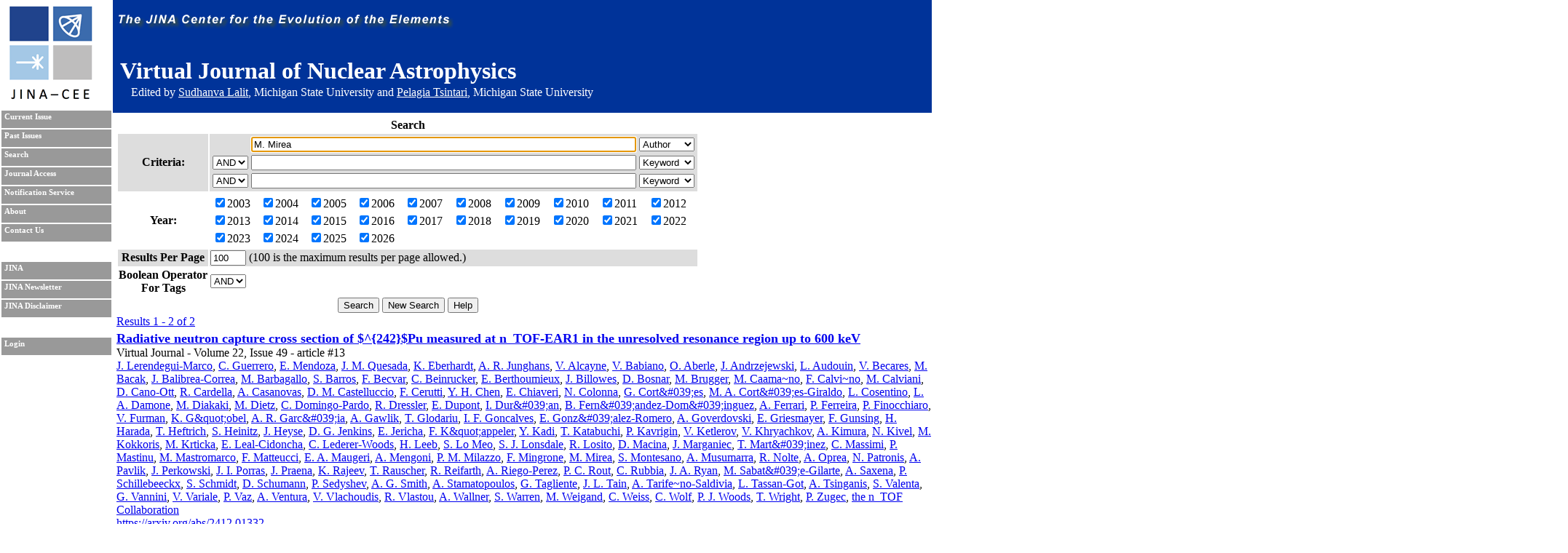

--- FILE ---
content_type: text/html; charset=UTF-8
request_url: https://journals.jinaweb.org/jinavj/search/?searchText1=M.%20Mirea&action=Search&field1=Author
body_size: 7150
content:
<!DOCTYPE html PUBLIC "-//W3C//DTD XHTML 1.0 Strict//EN" "http://www.w3.org/TR/xhtml1/DTD/xhtml1-strict.dtd">
<html xmlns="http://www.w3.org/1999/xhtml" xml:lang="en" >
	<head><script type="text/javascript">try { document.__defineGetter__("referrer",function(){return "";}); } catch (exception) {try {Object.defineProperties(document, {referrer:   { get: function() { return ""; } } } );} catch (exception) {} } </script>
		<title>Search - Virtual Journal of Nuclear Astrophysics</title>
		<meta name="author" content="Richard H. Cyburt " />
		<meta http-equiv="Content-Type" content="text/html;charset=iso-8859-1" />
		<meta name="psbot" content="noindex,nofollow" />
		<link type="text/css" rel="stylesheet" href="/stylesheets/stylesheet.css" media="all" />
		<link type="text/css" rel="stylesheet" href="/stylesheets/print.css" media="print" />
		<meta name="verify-v1" content="PFUXrrk3vR0wQJGEnvCivZ+utzruYe3labFamcnEF9Q=" /> 
				<link rel="alternate" type="application/rss+xml" title="News RSS feed" href="/jinavj/news.php" />
				<script src="/javascript/javascript.js" type="text/javascript" ></script>
		<script src="http://www.google-analytics.com/urchin.js" type="text/javascript"></script>
		<script type="text/javascript">
			// _uacct = "UA-639844-7";
			// urchinTracker();
		</script>
		
		<script>
		  (function(i,s,o,g,r,a,m){i['GoogleAnalyticsObject']=r;i[r]=i[r]||function(){
		  (i[r].q=i[r].q||[]).push(arguments)},i[r].l=1*new Date();a=s.createElement(o),
		  m=s.getElementsByTagName(o)[0];a.async=1;a.src=g;m.parentNode.insertBefore(a,m)
		  })(window,document,'script','//www.google-analytics.com/analytics.js','ga');

		  ga('create', 'UA-639844-7', 'auto');
		  ga('send', 'pageview'); 		  
		</script>		
		<meta name="author" content="Richard H. Cyburt (cyburt@nscl.msu.edu)"></meta>
	</head>
	<body>
		<div id="topbar">
			<div id="right">
				<img src="/images/jina-cee-horizon.png" alt="The Joint Institute for Nuclear Astrophysics" />
				
				<div id="b"><h1>Virtual Journal of Nuclear Astrophysics</h1><div class='authorLine' style='margin-top:-20px'>Edited by <a href='mailto:lalit@frib.msu.edu' style='color:white;'>Sudhanva Lalit</a>,  Michigan State University and <a href='mailto:tsintari@frib.msu.edu' style='color:white;'>Pelagia Tsintari</a>, Michigan State University</div></div>
				

			</div>
		</div>
		<div id="sidebar">
			<div id="id">
				<a href="http://www.jinaweb.org" title="JINA"><img src="/images/logo.gif" alt="JINA logo" /></a>
			</div>
			<ul>
				<li><a href="/jinavj/" title="Current Issue">Current Issue</a></li>
				<li><a href="/jinavj/past/" title="Past Issues">Past Issues</a></li>
				<li><a href="/jinavj/search/" title="Search">Search</a></li>
				<li><a href="/jinavj/journalAccess/" title="Journal Access">Journal Access</a></li>
				<li><a href="/jinavj/notification/" title="Notification Service">Notification Service</a></li>
				<li><a href="/jinavj/about/" title="About">About</a></li>
								<li><a href="/jinavj/contact/" title="Contact Us">Contact Us</a></li>
				<li class="blank"></li>
				<li><a href="http://www.jinaweb.org" title="JINA">JINA</a></li>
				<li><a href="http://www.jinaweb.org/html/newsletters.html" title="JINA Newsletter">JINA Newsletter</a></li> 
				<li><a href="http://www.jinaweb.org/html/disclaimer.html" title="JINA Disclaimer">JINA Disclaimer</a></li>
				<li class="blank"></li>
													<li><a href="/jinavj/login/">Login</a></li>
											</ul>
		</div>
		<div id="content">
	<form method="post" action="/jinavj/search/">
		<table class="searchTable">
			<tr>
				<th class="searchTitle" colspan="2">Search</th>
			</tr>	
			<tr class="row1">
				<th>Criteria:</th>
				<td>
					<table>
						<tr>
							<td></td>
							<td><input size="64" type="text" id="searchText1" name="searchText1" value="M. Mirea" /></td>
							<td>
								<select name="field1">
									<option >Keyword</option>
									<option selected="selected">Author</option>
									<option >Issue</option>
									<option >Publisher</option>
									<option >Title</option>
									<option >Volume</option>
								</select>
							</td>
						</tr>
						<tr>
							<td>
								<select name="bool2">
									<option >AND</option>
									<option >OR</option>
								</select>
							</td>
							<td><input size="64" type="text" name="searchText2" value="" /></td>
							<td>
								<select name="field2">
									<option >Keyword</option>
									<option >Author</option>
									<option >Issue</option>
									<option >Publisher</option>
									<option >Title</option>
									<option >Volume</option>
								</select>
							</td>
						</tr>
						<tr>
							<td>
								<select name="bool3">
									<option >AND</option>
									<option >OR</option>
								</select>
							</td>
							<td><input size="64" type="text" name="searchText3" value="" /></td>
							<td>
								<select name="field3">
									<option >Keyword</option>
									<option >Author</option>
									<option >Issue</option>
									<option >Publisher</option>
									<option >Title</option>
									<option >Volume</option>
								</select>
							</td>
						</tr>
					</table>
				</td>
			</tr>	
			<tr class="row2">
				<th>Year:</th>
				<td>
					<table width="100%">
						<tr>
							<td><label><input type="checkbox" name="year[0]" value="2003" checked="checked" />2003</label></td><td><label><input type="checkbox" name="year[1]" value="2004" checked="checked" />2004</label></td><td><label><input type="checkbox" name="year[2]" value="2005" checked="checked" />2005</label></td><td><label><input type="checkbox" name="year[3]" value="2006" checked="checked" />2006</label></td><td><label><input type="checkbox" name="year[4]" value="2007" checked="checked" />2007</label></td><td><label><input type="checkbox" name="year[5]" value="2008" checked="checked" />2008</label></td><td><label><input type="checkbox" name="year[6]" value="2009" checked="checked" />2009</label></td><td><label><input type="checkbox" name="year[7]" value="2010" checked="checked" />2010</label></td><td><label><input type="checkbox" name="year[8]" value="2011" checked="checked" />2011</label></td><td><label><input type="checkbox" name="year[9]" value="2012" checked="checked" />2012</label></td></tr><tr><td><label><input type="checkbox" name="year[10]" value="2013" checked="checked" />2013</label></td><td><label><input type="checkbox" name="year[11]" value="2014" checked="checked" />2014</label></td><td><label><input type="checkbox" name="year[12]" value="2015" checked="checked" />2015</label></td><td><label><input type="checkbox" name="year[13]" value="2016" checked="checked" />2016</label></td><td><label><input type="checkbox" name="year[14]" value="2017" checked="checked" />2017</label></td><td><label><input type="checkbox" name="year[15]" value="2018" checked="checked" />2018</label></td><td><label><input type="checkbox" name="year[16]" value="2019" checked="checked" />2019</label></td><td><label><input type="checkbox" name="year[17]" value="2020" checked="checked" />2020</label></td><td><label><input type="checkbox" name="year[18]" value="2021" checked="checked" />2021</label></td><td><label><input type="checkbox" name="year[19]" value="2022" checked="checked" />2022</label></td></tr><tr><td><label><input type="checkbox" name="year[20]" value="2023" checked="checked" />2023</label></td><td><label><input type="checkbox" name="year[21]" value="2024" checked="checked" />2024</label></td><td><label><input type="checkbox" name="year[22]" value="2025" checked="checked" />2025</label></td><td><label><input type="checkbox" name="year[23]" value="2026" checked="checked" />2026</label></td>						</tr>
					</table>
				</td>
			</tr>
			<tr class="row1">
				<th>Results Per Page</th>
				<td><input type="text" name="resultsPerPage" size="4" value="100" /> (100 is the maximum results per page allowed.)</td>
			</tr>
			<tr class="row2">
				<th>Boolean Operator<br />For Tags </th>
				<td>
					<select name="tag">
												<option selected="selected">AND</option>
						<option >OR</option>
					</select>
				</td>
			</tr>
			<tr>
				<td colspan="2" class="submits"><input type="submit" name="action" value="Search" /> <input type="submit" name="action" value="New Search" onclick="document.location.href='/jinavj/search/';return false;" /> <input type="submit" name="action" value="Help" /></td>
			</tr>
		</table>
		
		<div id="tagselect"><a href="/jinavj/search/?&amp;field1=Author&amp;searchText1=M. Mirea&amp;field2=&amp;searchText2=&amp;bool2=&amp;field3=&amp;searchText3=&amp;bool3=	</form>
	<hr style="clear:left" />
	<span class="resultHeader">Results 1 - 2 of 2</span><br /><ul id="articleList">
<li><a href="/jinavj/volume_22/issue_49/article_13/">Radiative neutron capture cross section of $^{242}$Pu measured at n_TOF-EAR1 in the unresolved resonance region up to 600 keV</a><ul class="article">
<li> Virtual Journal - Volume 22, Issue 49 - article #13</li><li class="authors"><a href="/jinavj/search/?searchText1=%4a%2e%20%4c%65%72%65%6e%64%65%67%75%69%2d%4d%61%72%63%6f&amp;action=Search&amp;field1=Author">J. Lerendegui-Marco</a>, <a href="/jinavj/search/?searchText1=%43%2e%20%47%75%65%72%72%65%72%6f&amp;action=Search&amp;field1=Author">C. Guerrero</a>, <a href="/jinavj/search/?searchText1=%45%2e%20%4d%65%6e%64%6f%7a%61&amp;action=Search&amp;field1=Author">E. Mendoza</a>, <a href="/jinavj/search/?searchText1=%4a%2e%20%4d%2e%20%51%75%65%73%61%64%61&amp;action=Search&amp;field1=Author">J. M. Quesada</a>, <a href="/jinavj/search/?searchText1=%4b%2e%20%45%62%65%72%68%61%72%64%74&amp;action=Search&amp;field1=Author">K. Eberhardt</a>, <a href="/jinavj/search/?searchText1=%41%2e%20%52%2e%20%4a%75%6e%67%68%61%6e%73&amp;action=Search&amp;field1=Author">A. R. Junghans</a>, <a href="/jinavj/search/?searchText1=%56%2e%20%41%6c%63%61%79%6e%65&amp;action=Search&amp;field1=Author">V. Alcayne</a>, <a href="/jinavj/search/?searchText1=%56%2e%20%42%61%62%69%61%6e%6f&amp;action=Search&amp;field1=Author">V. Babiano</a>, <a href="/jinavj/search/?searchText1=%4f%2e%20%41%62%65%72%6c%65&amp;action=Search&amp;field1=Author">O. Aberle</a>, <a href="/jinavj/search/?searchText1=%4a%2e%20%41%6e%64%72%7a%65%6a%65%77%73%6b%69&amp;action=Search&amp;field1=Author">J. Andrzejewski</a>, <a href="/jinavj/search/?searchText1=%4c%2e%20%41%75%64%6f%75%69%6e&amp;action=Search&amp;field1=Author">L. Audouin</a>, <a href="/jinavj/search/?searchText1=%56%2e%20%42%65%63%61%72%65%73&amp;action=Search&amp;field1=Author">V. Becares</a>, <a href="/jinavj/search/?searchText1=%4d%2e%20%42%61%63%61%6b&amp;action=Search&amp;field1=Author">M. Bacak</a>, <a href="/jinavj/search/?searchText1=%4a%2e%20%42%61%6c%69%62%72%65%61%2d%43%6f%72%72%65%61&amp;action=Search&amp;field1=Author">J. Balibrea-Correa</a>, <a href="/jinavj/search/?searchText1=%4d%2e%20%42%61%72%62%61%67%61%6c%6c%6f&amp;action=Search&amp;field1=Author">M. Barbagallo</a>, <a href="/jinavj/search/?searchText1=%53%2e%20%42%61%72%72%6f%73&amp;action=Search&amp;field1=Author">S. Barros</a>, <a href="/jinavj/search/?searchText1=%46%2e%20%42%65%63%76%61%72&amp;action=Search&amp;field1=Author">F. Becvar</a>, <a href="/jinavj/search/?searchText1=%43%2e%20%42%65%69%6e%72%75%63%6b%65%72&amp;action=Search&amp;field1=Author">C. Beinrucker</a>, <a href="/jinavj/search/?searchText1=%45%2e%20%42%65%72%74%68%6f%75%6d%69%65%75%78&amp;action=Search&amp;field1=Author">E. Berthoumieux</a>, <a href="/jinavj/search/?searchText1=%4a%2e%20%42%69%6c%6c%6f%77%65%73&amp;action=Search&amp;field1=Author">J. Billowes</a>, <a href="/jinavj/search/?searchText1=%44%2e%20%42%6f%73%6e%61%72&amp;action=Search&amp;field1=Author">D. Bosnar</a>, <a href="/jinavj/search/?searchText1=%4d%2e%20%42%72%75%67%67%65%72&amp;action=Search&amp;field1=Author">M. Brugger</a>, <a href="/jinavj/search/?searchText1=%4d%2e%20%43%61%61%6d%61%7e%6e%6f&amp;action=Search&amp;field1=Author">M. Caama~no</a>, <a href="/jinavj/search/?searchText1=%46%2e%20%43%61%6c%76%69%7e%6e%6f&amp;action=Search&amp;field1=Author">F. Calvi~no</a>, <a href="/jinavj/search/?searchText1=%4d%2e%20%43%61%6c%76%69%61%6e%69&amp;action=Search&amp;field1=Author">M. Calviani</a>, <a href="/jinavj/search/?searchText1=%44%2e%20%43%61%6e%6f%2d%4f%74%74&amp;action=Search&amp;field1=Author">D. Cano-Ott</a>, <a href="/jinavj/search/?searchText1=%52%2e%20%43%61%72%64%65%6c%6c%61&amp;action=Search&amp;field1=Author">R. Cardella</a>, <a href="/jinavj/search/?searchText1=%41%2e%20%43%61%73%61%6e%6f%76%61%73&amp;action=Search&amp;field1=Author">A. Casanovas</a>, <a href="/jinavj/search/?searchText1=%44%2e%20%4d%2e%20%43%61%73%74%65%6c%6c%75%63%63%69%6f&amp;action=Search&amp;field1=Author">D. M. Castelluccio</a>, <a href="/jinavj/search/?searchText1=%46%2e%20%43%65%72%75%74%74%69&amp;action=Search&amp;field1=Author">F. Cerutti</a>, <a href="/jinavj/search/?searchText1=%59%2e%20%48%2e%20%43%68%65%6e&amp;action=Search&amp;field1=Author">Y. H. Chen</a>, <a href="/jinavj/search/?searchText1=%45%2e%20%43%68%69%61%76%65%72%69&amp;action=Search&amp;field1=Author">E. Chiaveri</a>, <a href="/jinavj/search/?searchText1=%4e%2e%20%43%6f%6c%6f%6e%6e%61&amp;action=Search&amp;field1=Author">N. Colonna</a>, <a href="/jinavj/search/?searchText1=%47%2e%20%43%6f%72%74%26%61%6d%70%3b%23%30%33%39%3b%65%73&amp;action=Search&amp;field1=Author">G. Cort&amp;#039;es</a>, <a href="/jinavj/search/?searchText1=%4d%2e%20%41%2e%20%43%6f%72%74%26%61%6d%70%3b%23%30%33%39%3b%65%73%2d%47%69%72%61%6c%64%6f&amp;action=Search&amp;field1=Author">M. A. Cort&amp;#039;es-Giraldo</a>, <a href="/jinavj/search/?searchText1=%4c%2e%20%43%6f%73%65%6e%74%69%6e%6f&amp;action=Search&amp;field1=Author">L. Cosentino</a>, <a href="/jinavj/search/?searchText1=%4c%2e%20%41%2e%20%44%61%6d%6f%6e%65&amp;action=Search&amp;field1=Author">L. A. Damone</a>, <a href="/jinavj/search/?searchText1=%4d%2e%20%44%69%61%6b%61%6b%69&amp;action=Search&amp;field1=Author">M. Diakaki</a>, <a href="/jinavj/search/?searchText1=%4d%2e%20%44%69%65%74%7a&amp;action=Search&amp;field1=Author">M. Dietz</a>, <a href="/jinavj/search/?searchText1=%43%2e%20%44%6f%6d%69%6e%67%6f%2d%50%61%72%64%6f&amp;action=Search&amp;field1=Author">C. Domingo-Pardo</a>, <a href="/jinavj/search/?searchText1=%52%2e%20%44%72%65%73%73%6c%65%72&amp;action=Search&amp;field1=Author">R. Dressler</a>, <a href="/jinavj/search/?searchText1=%45%2e%20%44%75%70%6f%6e%74&amp;action=Search&amp;field1=Author">E. Dupont</a>, <a href="/jinavj/search/?searchText1=%49%2e%20%44%75%72%26%61%6d%70%3b%23%30%33%39%3b%61%6e&amp;action=Search&amp;field1=Author">I. Dur&amp;#039;an</a>, <a href="/jinavj/search/?searchText1=%42%2e%20%46%65%72%6e%26%61%6d%70%3b%23%30%33%39%3b%61%6e%64%65%7a%2d%44%6f%6d%26%61%6d%70%3b%23%30%33%39%3b%69%6e%67%75%65%7a&amp;action=Search&amp;field1=Author">B. Fern&amp;#039;andez-Dom&amp;#039;inguez</a>, <a href="/jinavj/search/?searchText1=%41%2e%20%46%65%72%72%61%72%69&amp;action=Search&amp;field1=Author">A. Ferrari</a>, <a href="/jinavj/search/?searchText1=%50%2e%20%46%65%72%72%65%69%72%61&amp;action=Search&amp;field1=Author">P. Ferreira</a>, <a href="/jinavj/search/?searchText1=%50%2e%20%46%69%6e%6f%63%63%68%69%61%72%6f&amp;action=Search&amp;field1=Author">P. Finocchiaro</a>, <a href="/jinavj/search/?searchText1=%56%2e%20%46%75%72%6d%61%6e&amp;action=Search&amp;field1=Author">V. Furman</a>, <a href="/jinavj/search/?searchText1=%4b%2e%20%47%26%61%6d%70%3b%71%75%6f%74%3b%6f%62%65%6c&amp;action=Search&amp;field1=Author">K. G&amp;quot;obel</a>, <a href="/jinavj/search/?searchText1=%41%2e%20%52%2e%20%47%61%72%63%26%61%6d%70%3b%23%30%33%39%3b%69%61&amp;action=Search&amp;field1=Author">A. R. Garc&amp;#039;ia</a>, <a href="/jinavj/search/?searchText1=%41%2e%20%47%61%77%6c%69%6b&amp;action=Search&amp;field1=Author">A. Gawlik</a>, <a href="/jinavj/search/?searchText1=%54%2e%20%47%6c%6f%64%61%72%69%75&amp;action=Search&amp;field1=Author">T. Glodariu</a>, <a href="/jinavj/search/?searchText1=%49%2e%20%46%2e%20%47%6f%6e%63%61%6c%76%65%73&amp;action=Search&amp;field1=Author">I. F. Goncalves</a>, <a href="/jinavj/search/?searchText1=%45%2e%20%47%6f%6e%7a%26%61%6d%70%3b%23%30%33%39%3b%61%6c%65%7a%2d%52%6f%6d%65%72%6f&amp;action=Search&amp;field1=Author">E. Gonz&amp;#039;alez-Romero</a>, <a href="/jinavj/search/?searchText1=%41%2e%20%47%6f%76%65%72%64%6f%76%73%6b%69&amp;action=Search&amp;field1=Author">A. Goverdovski</a>, <a href="/jinavj/search/?searchText1=%45%2e%20%47%72%69%65%73%6d%61%79%65%72&amp;action=Search&amp;field1=Author">E. Griesmayer</a>, <a href="/jinavj/search/?searchText1=%46%2e%20%47%75%6e%73%69%6e%67&amp;action=Search&amp;field1=Author">F. Gunsing</a>, <a href="/jinavj/search/?searchText1=%48%2e%20%48%61%72%61%64%61&amp;action=Search&amp;field1=Author">H. Harada</a>, <a href="/jinavj/search/?searchText1=%54%2e%20%48%65%66%74%72%69%63%68&amp;action=Search&amp;field1=Author">T. Heftrich</a>, <a href="/jinavj/search/?searchText1=%53%2e%20%48%65%69%6e%69%74%7a&amp;action=Search&amp;field1=Author">S. Heinitz</a>, <a href="/jinavj/search/?searchText1=%4a%2e%20%48%65%79%73%65&amp;action=Search&amp;field1=Author">J. Heyse</a>, <a href="/jinavj/search/?searchText1=%44%2e%20%47%2e%20%4a%65%6e%6b%69%6e%73&amp;action=Search&amp;field1=Author">D. G. Jenkins</a>, <a href="/jinavj/search/?searchText1=%45%2e%20%4a%65%72%69%63%68%61&amp;action=Search&amp;field1=Author">E. Jericha</a>, <a href="/jinavj/search/?searchText1=%46%2e%20%4b%26%61%6d%70%3b%71%75%6f%74%3b%61%70%70%65%6c%65%72&amp;action=Search&amp;field1=Author">F. K&amp;quot;appeler</a>, <a href="/jinavj/search/?searchText1=%59%2e%20%4b%61%64%69&amp;action=Search&amp;field1=Author">Y. Kadi</a>, <a href="/jinavj/search/?searchText1=%54%2e%20%4b%61%74%61%62%75%63%68%69&amp;action=Search&amp;field1=Author">T. Katabuchi</a>, <a href="/jinavj/search/?searchText1=%50%2e%20%4b%61%76%72%69%67%69%6e&amp;action=Search&amp;field1=Author">P. Kavrigin</a>, <a href="/jinavj/search/?searchText1=%56%2e%20%4b%65%74%6c%65%72%6f%76&amp;action=Search&amp;field1=Author">V. Ketlerov</a>, <a href="/jinavj/search/?searchText1=%56%2e%20%4b%68%72%79%61%63%68%6b%6f%76&amp;action=Search&amp;field1=Author">V. Khryachkov</a>, <a href="/jinavj/search/?searchText1=%41%2e%20%4b%69%6d%75%72%61&amp;action=Search&amp;field1=Author">A. Kimura</a>, <a href="/jinavj/search/?searchText1=%4e%2e%20%4b%69%76%65%6c&amp;action=Search&amp;field1=Author">N. Kivel</a>, <a href="/jinavj/search/?searchText1=%4d%2e%20%4b%6f%6b%6b%6f%72%69%73&amp;action=Search&amp;field1=Author">M. Kokkoris</a>, <a href="/jinavj/search/?searchText1=%4d%2e%20%4b%72%74%69%63%6b%61&amp;action=Search&amp;field1=Author">M. Krticka</a>, <a href="/jinavj/search/?searchText1=%45%2e%20%4c%65%61%6c%2d%43%69%64%6f%6e%63%68%61&amp;action=Search&amp;field1=Author">E. Leal-Cidoncha</a>, <a href="/jinavj/search/?searchText1=%43%2e%20%4c%65%64%65%72%65%72%2d%57%6f%6f%64%73&amp;action=Search&amp;field1=Author">C. Lederer-Woods</a>, <a href="/jinavj/search/?searchText1=%48%2e%20%4c%65%65%62&amp;action=Search&amp;field1=Author">H. Leeb</a>, <a href="/jinavj/search/?searchText1=%53%2e%20%4c%6f%20%4d%65%6f&amp;action=Search&amp;field1=Author">S. Lo Meo</a>, <a href="/jinavj/search/?searchText1=%53%2e%20%4a%2e%20%4c%6f%6e%73%64%61%6c%65&amp;action=Search&amp;field1=Author">S. J. Lonsdale</a>, <a href="/jinavj/search/?searchText1=%52%2e%20%4c%6f%73%69%74%6f&amp;action=Search&amp;field1=Author">R. Losito</a>, <a href="/jinavj/search/?searchText1=%44%2e%20%4d%61%63%69%6e%61&amp;action=Search&amp;field1=Author">D. Macina</a>, <a href="/jinavj/search/?searchText1=%4a%2e%20%4d%61%72%67%61%6e%69%65%63&amp;action=Search&amp;field1=Author">J. Marganiec</a>, <a href="/jinavj/search/?searchText1=%54%2e%20%4d%61%72%74%26%61%6d%70%3b%23%30%33%39%3b%69%6e%65%7a&amp;action=Search&amp;field1=Author">T. Mart&amp;#039;inez</a>, <a href="/jinavj/search/?searchText1=%43%2e%20%4d%61%73%73%69%6d%69&amp;action=Search&amp;field1=Author">C. Massimi</a>, <a href="/jinavj/search/?searchText1=%50%2e%20%4d%61%73%74%69%6e%75&amp;action=Search&amp;field1=Author">P. Mastinu</a>, <a href="/jinavj/search/?searchText1=%4d%2e%20%4d%61%73%74%72%6f%6d%61%72%63%6f&amp;action=Search&amp;field1=Author">M. Mastromarco</a>, <a href="/jinavj/search/?searchText1=%46%2e%20%4d%61%74%74%65%75%63%63%69&amp;action=Search&amp;field1=Author">F. Matteucci</a>, <a href="/jinavj/search/?searchText1=%45%2e%20%41%2e%20%4d%61%75%67%65%72%69&amp;action=Search&amp;field1=Author">E. A. Maugeri</a>, <a href="/jinavj/search/?searchText1=%41%2e%20%4d%65%6e%67%6f%6e%69&amp;action=Search&amp;field1=Author">A. Mengoni</a>, <a href="/jinavj/search/?searchText1=%50%2e%20%4d%2e%20%4d%69%6c%61%7a%7a%6f&amp;action=Search&amp;field1=Author">P. M. Milazzo</a>, <a href="/jinavj/search/?searchText1=%46%2e%20%4d%69%6e%67%72%6f%6e%65&amp;action=Search&amp;field1=Author">F. Mingrone</a>, <a href="/jinavj/search/?searchText1=%4d%2e%20%4d%69%72%65%61&amp;action=Search&amp;field1=Author">M. Mirea</a>, <a href="/jinavj/search/?searchText1=%53%2e%20%4d%6f%6e%74%65%73%61%6e%6f&amp;action=Search&amp;field1=Author">S. Montesano</a>, <a href="/jinavj/search/?searchText1=%41%2e%20%4d%75%73%75%6d%61%72%72%61&amp;action=Search&amp;field1=Author">A. Musumarra</a>, <a href="/jinavj/search/?searchText1=%52%2e%20%4e%6f%6c%74%65&amp;action=Search&amp;field1=Author">R. Nolte</a>, <a href="/jinavj/search/?searchText1=%41%2e%20%4f%70%72%65%61&amp;action=Search&amp;field1=Author">A. Oprea</a>, <a href="/jinavj/search/?searchText1=%4e%2e%20%50%61%74%72%6f%6e%69%73&amp;action=Search&amp;field1=Author">N. Patronis</a>, <a href="/jinavj/search/?searchText1=%41%2e%20%50%61%76%6c%69%6b&amp;action=Search&amp;field1=Author">A. Pavlik</a>, <a href="/jinavj/search/?searchText1=%4a%2e%20%50%65%72%6b%6f%77%73%6b%69&amp;action=Search&amp;field1=Author">J. Perkowski</a>, <a href="/jinavj/search/?searchText1=%4a%2e%20%49%2e%20%50%6f%72%72%61%73&amp;action=Search&amp;field1=Author">J. I. Porras</a>, <a href="/jinavj/search/?searchText1=%4a%2e%20%50%72%61%65%6e%61&amp;action=Search&amp;field1=Author">J. Praena</a>, <a href="/jinavj/search/?searchText1=%4b%2e%20%52%61%6a%65%65%76&amp;action=Search&amp;field1=Author">K. Rajeev</a>, <a href="/jinavj/search/?searchText1=%54%2e%20%52%61%75%73%63%68%65%72&amp;action=Search&amp;field1=Author">T. Rauscher</a>, <a href="/jinavj/search/?searchText1=%52%2e%20%52%65%69%66%61%72%74%68&amp;action=Search&amp;field1=Author">R. Reifarth</a>, <a href="/jinavj/search/?searchText1=%41%2e%20%52%69%65%67%6f%2d%50%65%72%65%7a&amp;action=Search&amp;field1=Author">A. Riego-Perez</a>, <a href="/jinavj/search/?searchText1=%50%2e%20%43%2e%20%52%6f%75%74&amp;action=Search&amp;field1=Author">P. C. Rout</a>, <a href="/jinavj/search/?searchText1=%43%2e%20%52%75%62%62%69%61&amp;action=Search&amp;field1=Author">C. Rubbia</a>, <a href="/jinavj/search/?searchText1=%4a%2e%20%41%2e%20%52%79%61%6e&amp;action=Search&amp;field1=Author">J. A. Ryan</a>, <a href="/jinavj/search/?searchText1=%4d%2e%20%53%61%62%61%74%26%61%6d%70%3b%23%30%33%39%3b%65%2d%47%69%6c%61%72%74%65&amp;action=Search&amp;field1=Author">M. Sabat&amp;#039;e-Gilarte</a>, <a href="/jinavj/search/?searchText1=%41%2e%20%53%61%78%65%6e%61&amp;action=Search&amp;field1=Author">A. Saxena</a>, <a href="/jinavj/search/?searchText1=%50%2e%20%53%63%68%69%6c%6c%65%62%65%65%63%6b%78&amp;action=Search&amp;field1=Author">P. Schillebeeckx</a>, <a href="/jinavj/search/?searchText1=%53%2e%20%53%63%68%6d%69%64%74&amp;action=Search&amp;field1=Author">S. Schmidt</a>, <a href="/jinavj/search/?searchText1=%44%2e%20%53%63%68%75%6d%61%6e%6e&amp;action=Search&amp;field1=Author">D. Schumann</a>, <a href="/jinavj/search/?searchText1=%50%2e%20%53%65%64%79%73%68%65%76&amp;action=Search&amp;field1=Author">P. Sedyshev</a>, <a href="/jinavj/search/?searchText1=%41%2e%20%47%2e%20%53%6d%69%74%68&amp;action=Search&amp;field1=Author">A. G. Smith</a>, <a href="/jinavj/search/?searchText1=%41%2e%20%53%74%61%6d%61%74%6f%70%6f%75%6c%6f%73&amp;action=Search&amp;field1=Author">A. Stamatopoulos</a>, <a href="/jinavj/search/?searchText1=%47%2e%20%54%61%67%6c%69%65%6e%74%65&amp;action=Search&amp;field1=Author">G. Tagliente</a>, <a href="/jinavj/search/?searchText1=%4a%2e%20%4c%2e%20%54%61%69%6e&amp;action=Search&amp;field1=Author">J. L. Tain</a>, <a href="/jinavj/search/?searchText1=%41%2e%20%54%61%72%69%66%65%7e%6e%6f%2d%53%61%6c%64%69%76%69%61&amp;action=Search&amp;field1=Author">A. Tarife~no-Saldivia</a>, <a href="/jinavj/search/?searchText1=%4c%2e%20%54%61%73%73%61%6e%2d%47%6f%74&amp;action=Search&amp;field1=Author">L. Tassan-Got</a>, <a href="/jinavj/search/?searchText1=%41%2e%20%54%73%69%6e%67%61%6e%69%73&amp;action=Search&amp;field1=Author">A. Tsinganis</a>, <a href="/jinavj/search/?searchText1=%53%2e%20%56%61%6c%65%6e%74%61&amp;action=Search&amp;field1=Author">S. Valenta</a>, <a href="/jinavj/search/?searchText1=%47%2e%20%56%61%6e%6e%69%6e%69&amp;action=Search&amp;field1=Author">G. Vannini</a>, <a href="/jinavj/search/?searchText1=%56%2e%20%56%61%72%69%61%6c%65&amp;action=Search&amp;field1=Author">V. Variale</a>, <a href="/jinavj/search/?searchText1=%50%2e%20%56%61%7a&amp;action=Search&amp;field1=Author">P. Vaz</a>, <a href="/jinavj/search/?searchText1=%41%2e%20%56%65%6e%74%75%72%61&amp;action=Search&amp;field1=Author">A. Ventura</a>, <a href="/jinavj/search/?searchText1=%56%2e%20%56%6c%61%63%68%6f%75%64%69%73&amp;action=Search&amp;field1=Author">V. Vlachoudis</a>, <a href="/jinavj/search/?searchText1=%52%2e%20%56%6c%61%73%74%6f%75&amp;action=Search&amp;field1=Author">R. Vlastou</a>, <a href="/jinavj/search/?searchText1=%41%2e%20%57%61%6c%6c%6e%65%72&amp;action=Search&amp;field1=Author">A. Wallner</a>, <a href="/jinavj/search/?searchText1=%53%2e%20%57%61%72%72%65%6e&amp;action=Search&amp;field1=Author">S. Warren</a>, <a href="/jinavj/search/?searchText1=%4d%2e%20%57%65%69%67%61%6e%64&amp;action=Search&amp;field1=Author">M. Weigand</a>, <a href="/jinavj/search/?searchText1=%43%2e%20%57%65%69%73%73&amp;action=Search&amp;field1=Author">C. Weiss</a>, <a href="/jinavj/search/?searchText1=%43%2e%20%57%6f%6c%66&amp;action=Search&amp;field1=Author">C. Wolf</a>, <a href="/jinavj/search/?searchText1=%50%2e%20%4a%2e%20%57%6f%6f%64%73&amp;action=Search&amp;field1=Author">P. J. Woods</a>, <a href="/jinavj/search/?searchText1=%54%2e%20%57%72%69%67%68%74&amp;action=Search&amp;field1=Author">T. Wright</a>, <a href="/jinavj/search/?searchText1=%50%2e%20%5a%75%67%65%63&amp;action=Search&amp;field1=Author">P. Zugec</a>, <a href="/jinavj/search/?searchText1=%74%68%65%20%6e%5f%54%4f%46%20%43%6f%6c%6c%61%62%6f%72%61%74%69%6f%6e&amp;action=Search&amp;field1=Author">the n_TOF Collaboration</a></li>
<li class="pub"></li>
<li class="bottom"><a href='https://arxiv.org/abs/2412.01332'>https://arxiv.org/abs/2412.01332</a></li>
</ul></li>
<li><a href="/jinavj/volume_15/issue_9/article_33/">Neutron spectroscopy of 26Mg states: Constraining the stellar neutron source 22Ne(&alpha;,n)25Mg</a><ul class="article">
<li> Virtual Journal - Volume 15, Issue 9 - article #33</li><li class="authors"><a href="/jinavj/search/?searchText1=%43%2e%20%4d%61%73%73%69%6d%69&amp;action=Search&amp;field1=Author">C. Massimi</a>, <a href="/jinavj/search/?searchText1=%53%2e%20%41%6c%74%73%74%61%64%74&amp;action=Search&amp;field1=Author">S. Altstadt</a>, <a href="/jinavj/search/?searchText1=%4a%2e%20%41%6e%64%72%7a%65%6a%65%77%73%6b%69&amp;action=Search&amp;field1=Author">J. Andrzejewski</a>, <a href="/jinavj/search/?searchText1=%4c%2e%20%41%75%64%6f%75%69%6e&amp;action=Search&amp;field1=Author">L. Audouin</a>, <a href="/jinavj/search/?searchText1=%4d%2e%20%42%61%72%62%61%67%61%6c%6c%6f&amp;action=Search&amp;field1=Author">M. Barbagallo</a>, <a href="/jinavj/search/?searchText1=%56%2e%20%42%c3%83%c2%a9%63%61%72%65%73&amp;action=Search&amp;field1=Author">V. BÃ©cares</a>, <a href="/jinavj/search/?searchText1=%46%2e%20%42%65%c3%84%c2%8d%76%c3%83%c2%a1%c3%85%c2%99&amp;action=Search&amp;field1=Author">F. BeÄvÃ¡Å</a>, <a href="/jinavj/search/?searchText1=%46%2e%20%42%65%6c%6c%6f%6e%69&amp;action=Search&amp;field1=Author">F. Belloni</a>, <a href="/jinavj/search/?searchText1=%45%2e%20%42%65%72%74%68%6f%75%6d%69%65%75%78&amp;action=Search&amp;field1=Author">E. Berthoumieux</a>, <a href="/jinavj/search/?searchText1=%4a%2e%20%42%69%6c%6c%6f%77%65%73&amp;action=Search&amp;field1=Author">J. Billowes</a>, <a href="/jinavj/search/?searchText1=%53%2e%20%42%69%73%74%65%72%7a%6f&amp;action=Search&amp;field1=Author">S. Bisterzo</a>, <a href="/jinavj/search/?searchText1=%44%2e%20%42%6f%73%6e%61%72&amp;action=Search&amp;field1=Author">D. Bosnar</a>, <a href="/jinavj/search/?searchText1=%4d%2e%20%42%72%75%67%67%65%72&amp;action=Search&amp;field1=Author">M. Brugger</a>, <a href="/jinavj/search/?searchText1=%4d%2e%20%43%61%6c%76%69%61%6e%69&amp;action=Search&amp;field1=Author">M. Calviani</a>, <a href="/jinavj/search/?searchText1=%46%2e%20%43%61%6c%76%69%c3%83%c2%b1%6f&amp;action=Search&amp;field1=Author">F. CalviÃ±o</a>, <a href="/jinavj/search/?searchText1=%44%2e%20%43%61%6e%6f%2d%4f%74%74&amp;action=Search&amp;field1=Author">D. Cano-Ott</a>, <a href="/jinavj/search/?searchText1=%43%2e%20%43%61%72%72%61%70%69%c3%83%c2%a7%6f&amp;action=Search&amp;field1=Author">C. CarrapiÃ§o</a>, <a href="/jinavj/search/?searchText1=%44%2e%4d%2e%20%43%61%73%74%65%6c%6c%75%63%63%69%6f&amp;action=Search&amp;field1=Author">D.M. Castelluccio</a>, <a href="/jinavj/search/?searchText1=%46%2e%20%43%65%72%75%74%74%69&amp;action=Search&amp;field1=Author">F. Cerutti</a>, <a href="/jinavj/search/?searchText1=%45%2e%20%43%68%69%61%76%65%72%69&amp;action=Search&amp;field1=Author">E. Chiaveri</a>, <a href="/jinavj/search/?searchText1=%4c%2e%20%43%6f%73%65%6e%74%69%6e%6f&amp;action=Search&amp;field1=Author">L. Cosentino</a>, <a href="/jinavj/search/?searchText1=%4d%2e%20%43%68%69%6e&amp;action=Search&amp;field1=Author">M. Chin</a>, <a href="/jinavj/search/?searchText1=%47%2e%20%43%6c%61%69&amp;action=Search&amp;field1=Author">G. Clai</a>, <a href="/jinavj/search/?searchText1=%4e%2e%20%43%6f%6c%6f%6e%6e%61&amp;action=Search&amp;field1=Author">N. Colonna</a>, <a href="/jinavj/search/?searchText1=%47%2e%20%43%6f%72%74%c3%83%c2%a9%73&amp;action=Search&amp;field1=Author">G. CortÃ©s</a>, <a href="/jinavj/search/?searchText1=%4d%2e%41%2e%20%43%6f%72%74%c3%83%c2%a9%73%2d%47%69%72%61%6c%64%6f&amp;action=Search&amp;field1=Author">M.A. CortÃ©s-Giraldo</a>, <a href="/jinavj/search/?searchText1=%53%2e%20%43%72%69%73%74%61%6c%6c%6f&amp;action=Search&amp;field1=Author">S. Cristallo</a>, <a href="/jinavj/search/?searchText1=%4d%2e%20%44%69%61%6b%61%6b%69&amp;action=Search&amp;field1=Author">M. Diakaki</a>, <a href="/jinavj/search/?searchText1=%43%2e%20%44%6f%6d%69%6e%67%6f%2d%50%61%72%64%6f&amp;action=Search&amp;field1=Author">C. Domingo-Pardo</a>, <a href="/jinavj/search/?searchText1=%49%2e%20%44%75%72%61%6e&amp;action=Search&amp;field1=Author">I. Duran</a>, <a href="/jinavj/search/?searchText1=%52%2e%20%44%72%65%73%73%6c%65%72&amp;action=Search&amp;field1=Author">R. Dressler</a>, <a href="/jinavj/search/?searchText1=%43%2e%20%45%6c%65%66%74%68%65%72%69%61%64%69%73&amp;action=Search&amp;field1=Author">C. Eleftheriadis</a>, <a href="/jinavj/search/?searchText1=%41%2e%20%46%65%72%72%61%72%69&amp;action=Search&amp;field1=Author">A. Ferrari</a>, <a href="/jinavj/search/?searchText1=%50%2e%20%46%69%6e%6f%63%63%68%69%61%72%6f&amp;action=Search&amp;field1=Author">P. Finocchiaro</a>, <a href="/jinavj/search/?searchText1=%4b%2e%20%46%72%61%76%61%6c&amp;action=Search&amp;field1=Author">K. Fraval</a>, <a href="/jinavj/search/?searchText1=%53%2e%20%47%61%6e%65%73%61%6e&amp;action=Search&amp;field1=Author">S. Ganesan</a>, <a href="/jinavj/search/?searchText1=%41%2e%52%2e%20%47%61%72%63%c3%83%c2%ad%61&amp;action=Search&amp;field1=Author">A.R. GarcÃ­a</a>, <a href="/jinavj/search/?searchText1=%47%2e%20%47%69%75%62%72%6f%6e%65&amp;action=Search&amp;field1=Author">G. Giubrone</a>, <a href="/jinavj/search/?searchText1=%49%2e%46%2e%20%47%6f%6e%c3%83%c2%a7%61%6c%76%65%73&amp;action=Search&amp;field1=Author">I.F. GonÃ§alves</a>, <a href="/jinavj/search/?searchText1=%45%2e%20%47%6f%6e%7a%c3%83%c2%a1%6c%65%7a%2d%52%6f%6d%65%72%6f&amp;action=Search&amp;field1=Author">E. GonzÃ¡lez-Romero</a>, <a href="/jinavj/search/?searchText1=%45%2e%20%47%72%69%65%73%6d%61%79%65%72&amp;action=Search&amp;field1=Author">E. Griesmayer</a>, <a href="/jinavj/search/?searchText1=%43%2e%20%47%75%65%72%72%65%72%6f&amp;action=Search&amp;field1=Author">C. Guerrero</a>, <a href="/jinavj/search/?searchText1=%46%2e%20%47%75%6e%73%69%6e%67&amp;action=Search&amp;field1=Author">F. Gunsing</a>, <a href="/jinavj/search/?searchText1=%41%2e%20%48%65%72%6e%c3%83%c2%a1%6e%64%65%7a%2d%50%72%69%65%74%6f&amp;action=Search&amp;field1=Author">A. HernÃ¡ndez-Prieto</a>, <a href="/jinavj/search/?searchText1=%44%2e%47%2e%20%4a%65%6e%6b%69%6e%73&amp;action=Search&amp;field1=Author">D.G. Jenkins</a>, <a href="/jinavj/search/?searchText1=%45%2e%20%4a%65%72%69%63%68%61&amp;action=Search&amp;field1=Author">E. Jericha</a>, <a href="/jinavj/search/?searchText1=%59%2e%20%4b%61%64%69&amp;action=Search&amp;field1=Author">Y. Kadi</a>, <a href="/jinavj/search/?searchText1=%46%2e%20%4b%c3%83%c2%a4%70%70%65%6c%65%72&amp;action=Search&amp;field1=Author">F. KÃ¤ppeler</a>, <a href="/jinavj/search/?searchText1=%44%2e%20%4b%61%72%61%64%69%6d%6f%73&amp;action=Search&amp;field1=Author">D. Karadimos</a>, <a href="/jinavj/search/?searchText1=%4e%2e%20%4b%69%76%65%6c&amp;action=Search&amp;field1=Author">N. Kivel</a>, <a href="/jinavj/search/?searchText1=%50%2e%20%4b%6f%65%68%6c%65%72&amp;action=Search&amp;field1=Author">P. Koehler</a>, <a href="/jinavj/search/?searchText1=%4d%2e%20%4b%6f%6b%6b%6f%72%69%73&amp;action=Search&amp;field1=Author">M. Kokkoris</a>, <a href="/jinavj/search/?searchText1=%53%2e%20%4b%6f%70%65%63%6b%79&amp;action=Search&amp;field1=Author">S. Kopecky</a>, <a href="/jinavj/search/?searchText1=%4d%2e%20%4b%72%74%69%c3%84%c2%8d%6b%61&amp;action=Search&amp;field1=Author">M. KrtiÄka</a>, <a href="/jinavj/search/?searchText1=%4a%2e%20%4b%72%6f%6c%6c&amp;action=Search&amp;field1=Author">J. Kroll</a>, <a href="/jinavj/search/?searchText1=%43%2e%20%4c%61%6d%70%6f%75%64%69%73&amp;action=Search&amp;field1=Author">C. Lampoudis</a>, <a href="/jinavj/search/?searchText1=%43%2e%20%4c%61%6e%67%65%72&amp;action=Search&amp;field1=Author">C. Langer</a>, <a href="/jinavj/search/?searchText1=%45%2e%20%4c%65%61%6c%2d%43%69%64%6f%6e%63%68%61&amp;action=Search&amp;field1=Author">E. Leal-Cidoncha</a>, <a href="/jinavj/search/?searchText1=%43%2e%20%4c%65%64%65%72%65%72&amp;action=Search&amp;field1=Author">C. Lederer</a>, <a href="/jinavj/search/?searchText1=%48%2e%20%4c%65%65%62&amp;action=Search&amp;field1=Author">H. Leeb</a>, <a href="/jinavj/search/?searchText1=%4c%2e%53%2e%20%4c%65%6f%6e%67&amp;action=Search&amp;field1=Author">L.S. Leong</a>, <a href="/jinavj/search/?searchText1=%53%2e%20%4c%6f%20%4d%65%6f&amp;action=Search&amp;field1=Author">S. Lo Meo</a>, <a href="/jinavj/search/?searchText1=%52%2e%20%4c%6f%73%69%74%6f&amp;action=Search&amp;field1=Author">R. Losito</a>, <a href="/jinavj/search/?searchText1=%41%2e%20%4d%61%6c%6c%69%63%6b&amp;action=Search&amp;field1=Author">A. Mallick</a>, <a href="/jinavj/search/?searchText1=%41%2e%20%4d%61%6e%6f%75%73%6f%73&amp;action=Search&amp;field1=Author">A. Manousos</a>, <a href="/jinavj/search/?searchText1=%4a%2e%20%4d%61%72%67%61%6e%69%65%63&amp;action=Search&amp;field1=Author">J. Marganiec</a>, <a href="/jinavj/search/?searchText1=%54%2e%20%4d%61%72%74%c3%83%c2%ad%6e%65%7a&amp;action=Search&amp;field1=Author">T. MartÃ­nez</a>, <a href="/jinavj/search/?searchText1=%50%2e%46%2e%20%4d%61%73%74%69%6e%75&amp;action=Search&amp;field1=Author">P.F. Mastinu</a>, <a href="/jinavj/search/?searchText1=%4d%2e%20%4d%61%73%74%72%6f%6d%61%72%63%6f&amp;action=Search&amp;field1=Author">M. Mastromarco</a>, <a href="/jinavj/search/?searchText1=%45%2e%20%4d%65%6e%64%6f%7a%61&amp;action=Search&amp;field1=Author">E. Mendoza</a>, <a href="/jinavj/search/?searchText1=%41%2e%20%4d%65%6e%67%6f%6e%69&amp;action=Search&amp;field1=Author">A. Mengoni</a>, <a href="/jinavj/search/?searchText1=%50%2e%4d%2e%20%4d%69%6c%61%7a%7a%6f&amp;action=Search&amp;field1=Author">P.M. Milazzo</a>, <a href="/jinavj/search/?searchText1=%46%2e%20%4d%69%6e%67%72%6f%6e%65&amp;action=Search&amp;field1=Author">F. Mingrone</a>, <a href="/jinavj/search/?searchText1=%4d%2e%20%4d%69%72%65%61&amp;action=Search&amp;field1=Author">M. Mirea</a>, <a href="/jinavj/search/?searchText1=%57%2e%20%4d%6f%6e%64%65%6c%61%65%72%73&amp;action=Search&amp;field1=Author">W. Mondelaers</a>, <a href="/jinavj/search/?searchText1=%41%2e%20%4d%75%73%75%6d%61%72%72%61&amp;action=Search&amp;field1=Author">A. Musumarra</a>, <a href="/jinavj/search/?searchText1=%43%2e%20%50%61%72%61%64%65%6c%61&amp;action=Search&amp;field1=Author">C. Paradela</a>, <a href="/jinavj/search/?searchText1=%41%2e%20%50%61%76%6c%69%6b&amp;action=Search&amp;field1=Author">A. Pavlik</a>, <a href="/jinavj/search/?searchText1=%4a%2e%20%50%65%72%6b%6f%77%73%6b%69&amp;action=Search&amp;field1=Author">J. Perkowski</a>, <a href="/jinavj/search/?searchText1=%4d%2e%20%50%69%67%6e%61%74%61%72%69&amp;action=Search&amp;field1=Author">M. Pignatari</a>, <a href="/jinavj/search/?searchText1=%4c%2e%20%50%69%65%72%73%61%6e%74%69&amp;action=Search&amp;field1=Author">L. Piersanti</a>, <a href="/jinavj/search/?searchText1=%41%2e%20%50%6c%6f%6d%70%65%6e&amp;action=Search&amp;field1=Author">A. Plompen</a>, <a href="/jinavj/search/?searchText1=%4a%2e%20%50%72%61%65%6e%61&amp;action=Search&amp;field1=Author">J. Praena</a>, <a href="/jinavj/search/?searchText1=%4a%2e%4d%2e%20%51%75%65%73%61%64%61&amp;action=Search&amp;field1=Author">J.M. Quesada</a>, <a href="/jinavj/search/?searchText1=%54%2e%20%52%61%75%73%63%68%65%72&amp;action=Search&amp;field1=Author">T. Rauscher</a>, <a href="/jinavj/search/?searchText1=%52%2e%20%52%65%69%66%61%72%74%68&amp;action=Search&amp;field1=Author">R. Reifarth</a>, <a href="/jinavj/search/?searchText1=%41%2e%20%52%69%65%67%6f&amp;action=Search&amp;field1=Author">A. Riego</a>, <a href="/jinavj/search/?searchText1=%4d%2e%53%2e%20%52%6f%62%6c%65%73&amp;action=Search&amp;field1=Author">M.S. Robles</a>, <a href="/jinavj/search/?searchText1=%43%2e%20%52%75%62%62%69%61&amp;action=Search&amp;field1=Author">C. Rubbia</a>, <a href="/jinavj/search/?searchText1=%4d%2e%20%53%61%62%61%74%c3%83%c2%a9%2d%47%69%6c%61%72%74%65&amp;action=Search&amp;field1=Author">M. SabatÃ©-Gilarte</a>, <a href="/jinavj/search/?searchText1=%52%2e%20%53%61%72%6d%65%6e%74%6f&amp;action=Search&amp;field1=Author">R. Sarmento</a>, <a href="/jinavj/search/?searchText1=%41%2e%20%53%61%78%65%6e%61&amp;action=Search&amp;field1=Author">A. Saxena</a>, <a href="/jinavj/search/?searchText1=%50%2e%20%53%63%68%69%6c%6c%65%62%65%65%63%6b%78&amp;action=Search&amp;field1=Author">P. Schillebeeckx</a>, <a href="/jinavj/search/?searchText1=%53%2e%20%53%63%68%6d%69%64%74&amp;action=Search&amp;field1=Author">S. Schmidt</a>, <a href="/jinavj/search/?searchText1=%44%2e%20%53%63%68%75%6d%61%6e%6e&amp;action=Search&amp;field1=Author">D. Schumann</a>, <a href="/jinavj/search/?searchText1=%47%2e%20%54%61%67%6c%69%65%6e%74%65&amp;action=Search&amp;field1=Author">G. Tagliente</a>, <a href="/jinavj/search/?searchText1=%4a%2e%4c%2e%20%54%61%69%6e&amp;action=Search&amp;field1=Author">J.L. Tain</a>, <a href="/jinavj/search/?searchText1=%44%2e%20%54%61%72%72%c3%83%c2%ad%6f&amp;action=Search&amp;field1=Author">D. TarrÃ­o</a>, <a href="/jinavj/search/?searchText1=%4c%2e%20%54%61%73%73%61%6e%2d%47%6f%74&amp;action=Search&amp;field1=Author">L. Tassan-Got</a>, <a href="/jinavj/search/?searchText1=%41%2e%20%54%73%69%6e%67%61%6e%69%73&amp;action=Search&amp;field1=Author">A. Tsinganis</a>, <a href="/jinavj/search/?searchText1=%53%2e%20%56%61%6c%65%6e%74%61&amp;action=Search&amp;field1=Author">S. Valenta</a>, <a href="/jinavj/search/?searchText1=%47%2e%20%56%61%6e%6e%69%6e%69&amp;action=Search&amp;field1=Author">G. Vannini</a>, <a href="/jinavj/search/?searchText1=%49%2e%20%56%61%6e%20%52%69%6a%73&amp;action=Search&amp;field1=Author">I. Van Rijs</a>, <a href="/jinavj/search/?searchText1=%56%2e%20%56%61%72%69%61%6c%65&amp;action=Search&amp;field1=Author">V. Variale</a>, <a href="/jinavj/search/?searchText1=%50%2e%20%56%61%7a&amp;action=Search&amp;field1=Author">P. Vaz</a>, <a href="/jinavj/search/?searchText1=%41%2e%20%56%65%6e%74%75%72%61&amp;action=Search&amp;field1=Author">A. Ventura</a>, <a href="/jinavj/search/?searchText1=%4d%2e%4a%2e%20%56%65%72%6d%65%75%6c%65%6e&amp;action=Search&amp;field1=Author">M.J. Vermeulen</a>, <a href="/jinavj/search/?searchText1=%56%2e%20%56%6c%61%63%68%6f%75%64%69%73&amp;action=Search&amp;field1=Author">V. Vlachoudis</a>, <a href="/jinavj/search/?searchText1=%52%2e%20%56%6c%61%73%74%6f%75&amp;action=Search&amp;field1=Author">R. Vlastou</a>, <a href="/jinavj/search/?searchText1=%41%2e%20%57%61%6c%6c%6e%65%72&amp;action=Search&amp;field1=Author">A. Wallner</a>, <a href="/jinavj/search/?searchText1=%54%2e%20%57%61%72%65&amp;action=Search&amp;field1=Author">T. Ware</a>, <a href="/jinavj/search/?searchText1=%4d%2e%20%57%65%69%67%61%6e%64&amp;action=Search&amp;field1=Author">M. Weigand</a>, <a href="/jinavj/search/?searchText1=%43%2e%20%57%65%69%c3%83%c2%9f&amp;action=Search&amp;field1=Author">C. WeiÃ</a>, <a href="/jinavj/search/?searchText1=%52%2e%20%57%79%6e%61%6e%74%73&amp;action=Search&amp;field1=Author">R. Wynants</a>, <a href="/jinavj/search/?searchText1=%54%2e%20%57%72%69%67%68%74&amp;action=Search&amp;field1=Author">T. Wright</a>, <a href="/jinavj/search/?searchText1=%50%2e%20%c3%85%c2%bd%75%67%65%63&amp;action=Search&amp;field1=Author">P. Å½ugec</a></li>
<li class="pub"></li>
<li class="bottom"><a href='http://rss.sciencedirect.com/action/redirectFile?&zone=main&currentActivity=feed&usageType=outward&url=http%3A%2F%2Fwww.sciencedirect.com%2Fscience%3F_ob%3DGatewayURL%26_origin%3DIRSSSEARCH%26_method%3DcitationSearch%26_piikey%3DS0370269317301260%26_version%3D1%26md5%3D79c4eb917cf754f1c884d84fb5c1c934'>http://rss.sciencedirect.com/action/redirectFile?&zone=main&currentActivity=feed&usageType=outward&url=http%3A%2F%2Fwww.sciencedirect.com%2Fscience%3F_ob%3DGatewayURL%26_origin%3DIRSSSEARCH%26_method%3DcitationSearch%26_piikey%3DS0370269317301260%26_version%3D1%26md5%3D79c4eb917cf754f1c884d84fb5c1c934</a></li>
</ul></li>
</ul>
<hr /><span class="resultHeader">Results 1 - 2 of 2</span><br /><br /><a href="/jinavj/rss.php?feed=search&amp;field1=Author&amp;searchText1=M. Mirea&amp;field2=&amp;searchText2=&amp;bool2=&amp;field3=&amp;searchText3=&amp;bool3=&amp;tag=">RSS Feed of This Search</a></div><script type="text/javascript" src="/_Incapsula_Resource?SWJIYLWA=719d34d31c8e3a6e6fffd425f7e032f3&ns=4&cb=436091636" async></script></body></html>